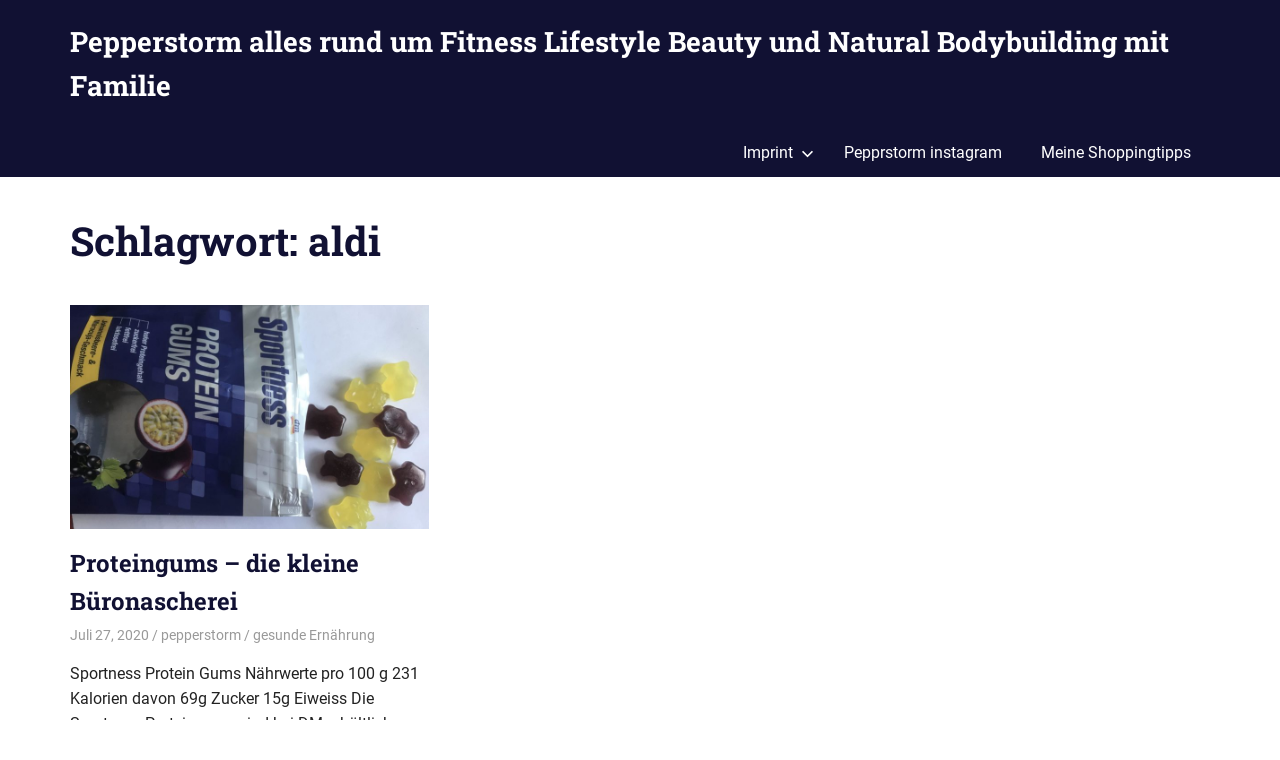

--- FILE ---
content_type: text/html; charset=UTF-8
request_url: https://www.pepperstorm.net/tag/aldi/
body_size: 8105
content:
<!DOCTYPE html>
<html lang="de">

<head>
<meta charset="UTF-8">
<meta name="viewport" content="width=device-width, initial-scale=1">
<link rel="profile" href="http://gmpg.org/xfn/11">
<link rel="pingback" href="https://www.pepperstorm.net/xmlrpc.php">

<title>aldi | Pepperstorm alles rund um Fitness Lifestyle Beauty und Natural Bodybuilding mit Familie</title>
<meta name='robots' content='max-image-preview:large' />
	<style>img:is([sizes="auto" i], [sizes^="auto," i]) { contain-intrinsic-size: 3000px 1500px }</style>
	<meta name="robots" content="index,follow" />
<link rel="canonical" href="https://www.pepperstorm.net/tag/aldi/" />
<meta property="og:locale" content="de_DE" />
<meta property="og:type" content="object" />
<meta property="og:title" content="aldi, Pepperstorm alles rund um Fitness Lifestyle Beauty und Natural Bodybuilding mit Familie" />
<meta property="og:url" content="https://www.pepperstorm.net/tag/aldi/" />
<meta property="og:site_name" name="copyright" content="Pepperstorm alles rund um Fitness Lifestyle Beauty und Natural Bodybuilding mit Familie" />
<meta property="og:image" content="https://www.pepperstorm.net/wp-content/uploads/2020/07/8B4E1BEB-8799-4FF8-AF88-368BC029AA2B-scaled-e1595496724720.jpeg?v=1595496585" />
<link rel="alternate" type="application/rss+xml" title="Pepperstorm alles rund um Fitness Lifestyle Beauty und Natural Bodybuilding mit Familie &raquo; Feed" href="https://www.pepperstorm.net/feed/" />
<link rel="alternate" type="application/rss+xml" title="Pepperstorm alles rund um Fitness Lifestyle Beauty und Natural Bodybuilding mit Familie &raquo; Kommentar-Feed" href="https://www.pepperstorm.net/comments/feed/" />
<link rel="alternate" type="application/rss+xml" title="Pepperstorm alles rund um Fitness Lifestyle Beauty und Natural Bodybuilding mit Familie &raquo; aldi Schlagwort-Feed" href="https://www.pepperstorm.net/tag/aldi/feed/" />
<script type="text/javascript">
/* <![CDATA[ */
window._wpemojiSettings = {"baseUrl":"https:\/\/s.w.org\/images\/core\/emoji\/16.0.1\/72x72\/","ext":".png","svgUrl":"https:\/\/s.w.org\/images\/core\/emoji\/16.0.1\/svg\/","svgExt":".svg","source":{"concatemoji":"https:\/\/www.pepperstorm.net\/wp-includes\/js\/wp-emoji-release.min.js?ver=6.8.3"}};
/*! This file is auto-generated */
!function(s,n){var o,i,e;function c(e){try{var t={supportTests:e,timestamp:(new Date).valueOf()};sessionStorage.setItem(o,JSON.stringify(t))}catch(e){}}function p(e,t,n){e.clearRect(0,0,e.canvas.width,e.canvas.height),e.fillText(t,0,0);var t=new Uint32Array(e.getImageData(0,0,e.canvas.width,e.canvas.height).data),a=(e.clearRect(0,0,e.canvas.width,e.canvas.height),e.fillText(n,0,0),new Uint32Array(e.getImageData(0,0,e.canvas.width,e.canvas.height).data));return t.every(function(e,t){return e===a[t]})}function u(e,t){e.clearRect(0,0,e.canvas.width,e.canvas.height),e.fillText(t,0,0);for(var n=e.getImageData(16,16,1,1),a=0;a<n.data.length;a++)if(0!==n.data[a])return!1;return!0}function f(e,t,n,a){switch(t){case"flag":return n(e,"\ud83c\udff3\ufe0f\u200d\u26a7\ufe0f","\ud83c\udff3\ufe0f\u200b\u26a7\ufe0f")?!1:!n(e,"\ud83c\udde8\ud83c\uddf6","\ud83c\udde8\u200b\ud83c\uddf6")&&!n(e,"\ud83c\udff4\udb40\udc67\udb40\udc62\udb40\udc65\udb40\udc6e\udb40\udc67\udb40\udc7f","\ud83c\udff4\u200b\udb40\udc67\u200b\udb40\udc62\u200b\udb40\udc65\u200b\udb40\udc6e\u200b\udb40\udc67\u200b\udb40\udc7f");case"emoji":return!a(e,"\ud83e\udedf")}return!1}function g(e,t,n,a){var r="undefined"!=typeof WorkerGlobalScope&&self instanceof WorkerGlobalScope?new OffscreenCanvas(300,150):s.createElement("canvas"),o=r.getContext("2d",{willReadFrequently:!0}),i=(o.textBaseline="top",o.font="600 32px Arial",{});return e.forEach(function(e){i[e]=t(o,e,n,a)}),i}function t(e){var t=s.createElement("script");t.src=e,t.defer=!0,s.head.appendChild(t)}"undefined"!=typeof Promise&&(o="wpEmojiSettingsSupports",i=["flag","emoji"],n.supports={everything:!0,everythingExceptFlag:!0},e=new Promise(function(e){s.addEventListener("DOMContentLoaded",e,{once:!0})}),new Promise(function(t){var n=function(){try{var e=JSON.parse(sessionStorage.getItem(o));if("object"==typeof e&&"number"==typeof e.timestamp&&(new Date).valueOf()<e.timestamp+604800&&"object"==typeof e.supportTests)return e.supportTests}catch(e){}return null}();if(!n){if("undefined"!=typeof Worker&&"undefined"!=typeof OffscreenCanvas&&"undefined"!=typeof URL&&URL.createObjectURL&&"undefined"!=typeof Blob)try{var e="postMessage("+g.toString()+"("+[JSON.stringify(i),f.toString(),p.toString(),u.toString()].join(",")+"));",a=new Blob([e],{type:"text/javascript"}),r=new Worker(URL.createObjectURL(a),{name:"wpTestEmojiSupports"});return void(r.onmessage=function(e){c(n=e.data),r.terminate(),t(n)})}catch(e){}c(n=g(i,f,p,u))}t(n)}).then(function(e){for(var t in e)n.supports[t]=e[t],n.supports.everything=n.supports.everything&&n.supports[t],"flag"!==t&&(n.supports.everythingExceptFlag=n.supports.everythingExceptFlag&&n.supports[t]);n.supports.everythingExceptFlag=n.supports.everythingExceptFlag&&!n.supports.flag,n.DOMReady=!1,n.readyCallback=function(){n.DOMReady=!0}}).then(function(){return e}).then(function(){var e;n.supports.everything||(n.readyCallback(),(e=n.source||{}).concatemoji?t(e.concatemoji):e.wpemoji&&e.twemoji&&(t(e.twemoji),t(e.wpemoji)))}))}((window,document),window._wpemojiSettings);
/* ]]> */
</script>
<link rel='stylesheet' id='twb-open-sans-css' href='https://fonts.googleapis.com/css?family=Open+Sans%3A300%2C400%2C500%2C600%2C700%2C800&#038;display=swap&#038;ver=6.8.3' type='text/css' media='all' />
<link rel='stylesheet' id='twb-global-css' href='https://www.pepperstorm.net/wp-content/plugins/wd-instagram-feed/booster/assets/css/global.css?ver=1.0.0' type='text/css' media='all' />
<link rel='stylesheet' id='gridbox-theme-fonts-css' href='https://www.pepperstorm.net/wp-content/fonts/52e6eb2871c6f3a107d801397ba6d780.css?ver=20201110' type='text/css' media='all' />
<style id='wp-emoji-styles-inline-css' type='text/css'>

	img.wp-smiley, img.emoji {
		display: inline !important;
		border: none !important;
		box-shadow: none !important;
		height: 1em !important;
		width: 1em !important;
		margin: 0 0.07em !important;
		vertical-align: -0.1em !important;
		background: none !important;
		padding: 0 !important;
	}
</style>
<link rel='stylesheet' id='wp-block-library-css' href='https://www.pepperstorm.net/wp-includes/css/dist/block-library/style.min.css?ver=6.8.3' type='text/css' media='all' />
<style id='classic-theme-styles-inline-css' type='text/css'>
/*! This file is auto-generated */
.wp-block-button__link{color:#fff;background-color:#32373c;border-radius:9999px;box-shadow:none;text-decoration:none;padding:calc(.667em + 2px) calc(1.333em + 2px);font-size:1.125em}.wp-block-file__button{background:#32373c;color:#fff;text-decoration:none}
</style>
<style id='global-styles-inline-css' type='text/css'>
:root{--wp--preset--aspect-ratio--square: 1;--wp--preset--aspect-ratio--4-3: 4/3;--wp--preset--aspect-ratio--3-4: 3/4;--wp--preset--aspect-ratio--3-2: 3/2;--wp--preset--aspect-ratio--2-3: 2/3;--wp--preset--aspect-ratio--16-9: 16/9;--wp--preset--aspect-ratio--9-16: 9/16;--wp--preset--color--black: #000000;--wp--preset--color--cyan-bluish-gray: #abb8c3;--wp--preset--color--white: #ffffff;--wp--preset--color--pale-pink: #f78da7;--wp--preset--color--vivid-red: #cf2e2e;--wp--preset--color--luminous-vivid-orange: #ff6900;--wp--preset--color--luminous-vivid-amber: #fcb900;--wp--preset--color--light-green-cyan: #7bdcb5;--wp--preset--color--vivid-green-cyan: #00d084;--wp--preset--color--pale-cyan-blue: #8ed1fc;--wp--preset--color--vivid-cyan-blue: #0693e3;--wp--preset--color--vivid-purple: #9b51e0;--wp--preset--color--primary: #4477aa;--wp--preset--color--secondary: #114477;--wp--preset--color--tertiary: #111133;--wp--preset--color--accent: #117744;--wp--preset--color--highlight: #aa445e;--wp--preset--color--light-gray: #dddddd;--wp--preset--color--gray: #999999;--wp--preset--color--dark-gray: #222222;--wp--preset--gradient--vivid-cyan-blue-to-vivid-purple: linear-gradient(135deg,rgba(6,147,227,1) 0%,rgb(155,81,224) 100%);--wp--preset--gradient--light-green-cyan-to-vivid-green-cyan: linear-gradient(135deg,rgb(122,220,180) 0%,rgb(0,208,130) 100%);--wp--preset--gradient--luminous-vivid-amber-to-luminous-vivid-orange: linear-gradient(135deg,rgba(252,185,0,1) 0%,rgba(255,105,0,1) 100%);--wp--preset--gradient--luminous-vivid-orange-to-vivid-red: linear-gradient(135deg,rgba(255,105,0,1) 0%,rgb(207,46,46) 100%);--wp--preset--gradient--very-light-gray-to-cyan-bluish-gray: linear-gradient(135deg,rgb(238,238,238) 0%,rgb(169,184,195) 100%);--wp--preset--gradient--cool-to-warm-spectrum: linear-gradient(135deg,rgb(74,234,220) 0%,rgb(151,120,209) 20%,rgb(207,42,186) 40%,rgb(238,44,130) 60%,rgb(251,105,98) 80%,rgb(254,248,76) 100%);--wp--preset--gradient--blush-light-purple: linear-gradient(135deg,rgb(255,206,236) 0%,rgb(152,150,240) 100%);--wp--preset--gradient--blush-bordeaux: linear-gradient(135deg,rgb(254,205,165) 0%,rgb(254,45,45) 50%,rgb(107,0,62) 100%);--wp--preset--gradient--luminous-dusk: linear-gradient(135deg,rgb(255,203,112) 0%,rgb(199,81,192) 50%,rgb(65,88,208) 100%);--wp--preset--gradient--pale-ocean: linear-gradient(135deg,rgb(255,245,203) 0%,rgb(182,227,212) 50%,rgb(51,167,181) 100%);--wp--preset--gradient--electric-grass: linear-gradient(135deg,rgb(202,248,128) 0%,rgb(113,206,126) 100%);--wp--preset--gradient--midnight: linear-gradient(135deg,rgb(2,3,129) 0%,rgb(40,116,252) 100%);--wp--preset--font-size--small: 13px;--wp--preset--font-size--medium: 20px;--wp--preset--font-size--large: 36px;--wp--preset--font-size--x-large: 42px;--wp--preset--spacing--20: 0.44rem;--wp--preset--spacing--30: 0.67rem;--wp--preset--spacing--40: 1rem;--wp--preset--spacing--50: 1.5rem;--wp--preset--spacing--60: 2.25rem;--wp--preset--spacing--70: 3.38rem;--wp--preset--spacing--80: 5.06rem;--wp--preset--shadow--natural: 6px 6px 9px rgba(0, 0, 0, 0.2);--wp--preset--shadow--deep: 12px 12px 50px rgba(0, 0, 0, 0.4);--wp--preset--shadow--sharp: 6px 6px 0px rgba(0, 0, 0, 0.2);--wp--preset--shadow--outlined: 6px 6px 0px -3px rgba(255, 255, 255, 1), 6px 6px rgba(0, 0, 0, 1);--wp--preset--shadow--crisp: 6px 6px 0px rgba(0, 0, 0, 1);}:where(.is-layout-flex){gap: 0.5em;}:where(.is-layout-grid){gap: 0.5em;}body .is-layout-flex{display: flex;}.is-layout-flex{flex-wrap: wrap;align-items: center;}.is-layout-flex > :is(*, div){margin: 0;}body .is-layout-grid{display: grid;}.is-layout-grid > :is(*, div){margin: 0;}:where(.wp-block-columns.is-layout-flex){gap: 2em;}:where(.wp-block-columns.is-layout-grid){gap: 2em;}:where(.wp-block-post-template.is-layout-flex){gap: 1.25em;}:where(.wp-block-post-template.is-layout-grid){gap: 1.25em;}.has-black-color{color: var(--wp--preset--color--black) !important;}.has-cyan-bluish-gray-color{color: var(--wp--preset--color--cyan-bluish-gray) !important;}.has-white-color{color: var(--wp--preset--color--white) !important;}.has-pale-pink-color{color: var(--wp--preset--color--pale-pink) !important;}.has-vivid-red-color{color: var(--wp--preset--color--vivid-red) !important;}.has-luminous-vivid-orange-color{color: var(--wp--preset--color--luminous-vivid-orange) !important;}.has-luminous-vivid-amber-color{color: var(--wp--preset--color--luminous-vivid-amber) !important;}.has-light-green-cyan-color{color: var(--wp--preset--color--light-green-cyan) !important;}.has-vivid-green-cyan-color{color: var(--wp--preset--color--vivid-green-cyan) !important;}.has-pale-cyan-blue-color{color: var(--wp--preset--color--pale-cyan-blue) !important;}.has-vivid-cyan-blue-color{color: var(--wp--preset--color--vivid-cyan-blue) !important;}.has-vivid-purple-color{color: var(--wp--preset--color--vivid-purple) !important;}.has-black-background-color{background-color: var(--wp--preset--color--black) !important;}.has-cyan-bluish-gray-background-color{background-color: var(--wp--preset--color--cyan-bluish-gray) !important;}.has-white-background-color{background-color: var(--wp--preset--color--white) !important;}.has-pale-pink-background-color{background-color: var(--wp--preset--color--pale-pink) !important;}.has-vivid-red-background-color{background-color: var(--wp--preset--color--vivid-red) !important;}.has-luminous-vivid-orange-background-color{background-color: var(--wp--preset--color--luminous-vivid-orange) !important;}.has-luminous-vivid-amber-background-color{background-color: var(--wp--preset--color--luminous-vivid-amber) !important;}.has-light-green-cyan-background-color{background-color: var(--wp--preset--color--light-green-cyan) !important;}.has-vivid-green-cyan-background-color{background-color: var(--wp--preset--color--vivid-green-cyan) !important;}.has-pale-cyan-blue-background-color{background-color: var(--wp--preset--color--pale-cyan-blue) !important;}.has-vivid-cyan-blue-background-color{background-color: var(--wp--preset--color--vivid-cyan-blue) !important;}.has-vivid-purple-background-color{background-color: var(--wp--preset--color--vivid-purple) !important;}.has-black-border-color{border-color: var(--wp--preset--color--black) !important;}.has-cyan-bluish-gray-border-color{border-color: var(--wp--preset--color--cyan-bluish-gray) !important;}.has-white-border-color{border-color: var(--wp--preset--color--white) !important;}.has-pale-pink-border-color{border-color: var(--wp--preset--color--pale-pink) !important;}.has-vivid-red-border-color{border-color: var(--wp--preset--color--vivid-red) !important;}.has-luminous-vivid-orange-border-color{border-color: var(--wp--preset--color--luminous-vivid-orange) !important;}.has-luminous-vivid-amber-border-color{border-color: var(--wp--preset--color--luminous-vivid-amber) !important;}.has-light-green-cyan-border-color{border-color: var(--wp--preset--color--light-green-cyan) !important;}.has-vivid-green-cyan-border-color{border-color: var(--wp--preset--color--vivid-green-cyan) !important;}.has-pale-cyan-blue-border-color{border-color: var(--wp--preset--color--pale-cyan-blue) !important;}.has-vivid-cyan-blue-border-color{border-color: var(--wp--preset--color--vivid-cyan-blue) !important;}.has-vivid-purple-border-color{border-color: var(--wp--preset--color--vivid-purple) !important;}.has-vivid-cyan-blue-to-vivid-purple-gradient-background{background: var(--wp--preset--gradient--vivid-cyan-blue-to-vivid-purple) !important;}.has-light-green-cyan-to-vivid-green-cyan-gradient-background{background: var(--wp--preset--gradient--light-green-cyan-to-vivid-green-cyan) !important;}.has-luminous-vivid-amber-to-luminous-vivid-orange-gradient-background{background: var(--wp--preset--gradient--luminous-vivid-amber-to-luminous-vivid-orange) !important;}.has-luminous-vivid-orange-to-vivid-red-gradient-background{background: var(--wp--preset--gradient--luminous-vivid-orange-to-vivid-red) !important;}.has-very-light-gray-to-cyan-bluish-gray-gradient-background{background: var(--wp--preset--gradient--very-light-gray-to-cyan-bluish-gray) !important;}.has-cool-to-warm-spectrum-gradient-background{background: var(--wp--preset--gradient--cool-to-warm-spectrum) !important;}.has-blush-light-purple-gradient-background{background: var(--wp--preset--gradient--blush-light-purple) !important;}.has-blush-bordeaux-gradient-background{background: var(--wp--preset--gradient--blush-bordeaux) !important;}.has-luminous-dusk-gradient-background{background: var(--wp--preset--gradient--luminous-dusk) !important;}.has-pale-ocean-gradient-background{background: var(--wp--preset--gradient--pale-ocean) !important;}.has-electric-grass-gradient-background{background: var(--wp--preset--gradient--electric-grass) !important;}.has-midnight-gradient-background{background: var(--wp--preset--gradient--midnight) !important;}.has-small-font-size{font-size: var(--wp--preset--font-size--small) !important;}.has-medium-font-size{font-size: var(--wp--preset--font-size--medium) !important;}.has-large-font-size{font-size: var(--wp--preset--font-size--large) !important;}.has-x-large-font-size{font-size: var(--wp--preset--font-size--x-large) !important;}
:where(.wp-block-post-template.is-layout-flex){gap: 1.25em;}:where(.wp-block-post-template.is-layout-grid){gap: 1.25em;}
:where(.wp-block-columns.is-layout-flex){gap: 2em;}:where(.wp-block-columns.is-layout-grid){gap: 2em;}
:root :where(.wp-block-pullquote){font-size: 1.5em;line-height: 1.6;}
</style>
<link rel='stylesheet' id='wc-gallery-style-css' href='https://www.pepperstorm.net/wp-content/plugins/boldgrid-gallery/includes/css/style.css?ver=1.55' type='text/css' media='all' />
<link rel='stylesheet' id='wc-gallery-popup-style-css' href='https://www.pepperstorm.net/wp-content/plugins/boldgrid-gallery/includes/css/magnific-popup.css?ver=1.1.0' type='text/css' media='all' />
<link rel='stylesheet' id='wc-gallery-flexslider-style-css' href='https://www.pepperstorm.net/wp-content/plugins/boldgrid-gallery/includes/vendors/flexslider/flexslider.css?ver=2.6.1' type='text/css' media='all' />
<link rel='stylesheet' id='wc-gallery-owlcarousel-style-css' href='https://www.pepperstorm.net/wp-content/plugins/boldgrid-gallery/includes/vendors/owlcarousel/assets/owl.carousel.css?ver=2.1.4' type='text/css' media='all' />
<link rel='stylesheet' id='wc-gallery-owlcarousel-theme-style-css' href='https://www.pepperstorm.net/wp-content/plugins/boldgrid-gallery/includes/vendors/owlcarousel/assets/owl.theme.default.css?ver=2.1.4' type='text/css' media='all' />
<link rel='stylesheet' id='plyr-css-css' href='https://www.pepperstorm.net/wp-content/plugins/easy-video-player/lib/plyr.css?ver=6.8.3' type='text/css' media='all' />
<link rel='stylesheet' id='gridbox-stylesheet-css' href='https://www.pepperstorm.net/wp-content/themes/gridbox/style.css?ver=2.3.5' type='text/css' media='all' />
<style id='gridbox-stylesheet-inline-css' type='text/css'>
.site-description { position: absolute; clip: rect(1px, 1px, 1px, 1px); width: 1px; height: 1px; overflow: hidden; }
</style>
<link rel='stylesheet' id='gridbox-safari-flexbox-fixes-css' href='https://www.pepperstorm.net/wp-content/themes/gridbox/assets/css/safari-flexbox-fixes.css?ver=20200420' type='text/css' media='all' />
<link rel='stylesheet' id='animate-css' href='https://www.pepperstorm.net/wp-content/plugins/enjoy-instagram-instagram-responsive-images-gallery-and-carousel/assets/css/animate.min.css?ver=6.2.2' type='text/css' media='all' />
<link rel='stylesheet' id='ei-carousel-css' href='https://www.pepperstorm.net/wp-content/plugins/enjoy-instagram-instagram-responsive-images-gallery-and-carousel/assets/css/swiper-bundle.min.css?ver=6.2.2' type='text/css' media='all' />
<link rel='stylesheet' id='ei-carousel-theme-css' href='https://www.pepperstorm.net/wp-content/plugins/enjoy-instagram-instagram-responsive-images-gallery-and-carousel/assets/css/carousel-theme.css?ver=6.2.2' type='text/css' media='all' />
<link rel='stylesheet' id='ei-polaroid-carousel-theme-css' href='https://www.pepperstorm.net/wp-content/plugins/enjoy-instagram-instagram-responsive-images-gallery-and-carousel/assets/css/polaroid_carousel.css?ver=6.2.2' type='text/css' media='all' />
<link rel='stylesheet' id='ei-showcase-carousel-theme-css' href='https://www.pepperstorm.net/wp-content/plugins/enjoy-instagram-instagram-responsive-images-gallery-and-carousel/assets/css/showcase_carousel.css?ver=6.2.2' type='text/css' media='all' />
<link rel='stylesheet' id='fancybox_css-css' href='https://www.pepperstorm.net/wp-content/plugins/enjoy-instagram-instagram-responsive-images-gallery-and-carousel/assets/css/jquery.fancybox.min.css?ver=6.2.2' type='text/css' media='all' />
<link rel='stylesheet' id='grid_fallback-css' href='https://www.pepperstorm.net/wp-content/plugins/enjoy-instagram-instagram-responsive-images-gallery-and-carousel/assets/css/grid_fallback.min.css?ver=6.2.2' type='text/css' media='all' />
<link rel='stylesheet' id='grid_style-css' href='https://www.pepperstorm.net/wp-content/plugins/enjoy-instagram-instagram-responsive-images-gallery-and-carousel/assets/css/grid_style.min.css?ver=6.2.2' type='text/css' media='all' />
<link rel='stylesheet' id='enjoy_instagramm_css-css' href='https://www.pepperstorm.net/wp-content/plugins/enjoy-instagram-instagram-responsive-images-gallery-and-carousel/assets/css/enjoy-instagram.css?ver=6.2.2' type='text/css' media='all' />
<link rel='stylesheet' id='boldgrid-components-css' href='https://www.pepperstorm.net/wp-content/plugins/post-and-page-builder/assets/css/components.min.css?ver=2.16.5' type='text/css' media='all' />
<link rel='stylesheet' id='font-awesome-css' href='https://www.pepperstorm.net/wp-content/plugins/post-and-page-builder/assets/css/font-awesome.min.css?ver=4.7' type='text/css' media='all' />
<link rel='stylesheet' id='boldgrid-fe-css' href='https://www.pepperstorm.net/wp-content/plugins/post-and-page-builder/assets/css/editor-fe.min.css?ver=1.27.8' type='text/css' media='all' />
<link rel='stylesheet' id='boldgrid-custom-styles-css' href='https://www.pepperstorm.net/wp-content/plugins/post-and-page-builder/assets/css/custom-styles.css?ver=6.8.3' type='text/css' media='all' />
<link rel='stylesheet' id='bgpbpp-public-css' href='https://www.pepperstorm.net/wp-content/plugins/post-and-page-builder-premium/dist/application.min.css?ver=1.0.6' type='text/css' media='all' />
<script type="text/javascript" src="https://www.pepperstorm.net/wp-includes/js/jquery/jquery.min.js?ver=3.7.1" id="jquery-core-js"></script>
<script type="text/javascript" src="https://www.pepperstorm.net/wp-includes/js/jquery/jquery-migrate.min.js?ver=3.4.1" id="jquery-migrate-js"></script>
<script type="text/javascript" src="https://www.pepperstorm.net/wp-content/plugins/wd-instagram-feed/booster/assets/js/circle-progress.js?ver=1.2.2" id="twb-circle-js"></script>
<script type="text/javascript" id="twb-global-js-extra">
/* <![CDATA[ */
var twb = {"nonce":"1ec37f96e8","ajax_url":"https:\/\/www.pepperstorm.net\/wp-admin\/admin-ajax.php","plugin_url":"https:\/\/www.pepperstorm.net\/wp-content\/plugins\/wd-instagram-feed\/booster","href":"https:\/\/www.pepperstorm.net\/wp-admin\/admin.php?page=twb_instagram-feed"};
var twb = {"nonce":"1ec37f96e8","ajax_url":"https:\/\/www.pepperstorm.net\/wp-admin\/admin-ajax.php","plugin_url":"https:\/\/www.pepperstorm.net\/wp-content\/plugins\/wd-instagram-feed\/booster","href":"https:\/\/www.pepperstorm.net\/wp-admin\/admin.php?page=twb_instagram-feed"};
/* ]]> */
</script>
<script type="text/javascript" src="https://www.pepperstorm.net/wp-content/plugins/wd-instagram-feed/booster/assets/js/global.js?ver=1.0.0" id="twb-global-js"></script>
<script type="text/javascript" id="plyr-js-js-extra">
/* <![CDATA[ */
var easy_video_player = {"plyr_iconUrl":"https:\/\/www.pepperstorm.net\/wp-content\/plugins\/easy-video-player\/lib\/plyr.svg","plyr_blankVideo":"https:\/\/www.pepperstorm.net\/wp-content\/plugins\/easy-video-player\/lib\/blank.mp4"};
/* ]]> */
</script>
<script type="text/javascript" src="https://www.pepperstorm.net/wp-content/plugins/easy-video-player/lib/plyr.js?ver=6.8.3" id="plyr-js-js"></script>
<!--[if lt IE 9]>
<script type="text/javascript" src="https://www.pepperstorm.net/wp-content/themes/gridbox/assets/js/html5shiv.min.js?ver=3.7.3" id="html5shiv-js"></script>
<![endif]-->
<script type="text/javascript" src="https://www.pepperstorm.net/wp-content/themes/gridbox/assets/js/svgxuse.min.js?ver=1.2.6" id="svgxuse-js"></script>
<script type="text/javascript" src="https://www.pepperstorm.net/wp-content/plugins/enjoy-instagram-instagram-responsive-images-gallery-and-carousel/assets/js/swiper-bundle.min.js?ver=6.2.2" id="ei-carousel-js"></script>
<script type="text/javascript" src="https://www.pepperstorm.net/wp-content/plugins/enjoy-instagram-instagram-responsive-images-gallery-and-carousel/assets/js/jquery.fancybox.min.js?ver=6.2.2" id="fancybox-js"></script>
<script type="text/javascript" src="https://www.pepperstorm.net/wp-content/plugins/enjoy-instagram-instagram-responsive-images-gallery-and-carousel/assets/js/modernizr.custom.26633.min.js?ver=6.2.2" id="modernizr.custom.26633-js"></script>
<script type="text/javascript" id="gridrotator-js-extra">
/* <![CDATA[ */
var GridRotator = {"assetsUrl":"https:\/\/www.pepperstorm.net\/wp-content\/plugins\/enjoy-instagram-instagram-responsive-images-gallery-and-carousel\/assets"};
/* ]]> */
</script>
<script type="text/javascript" src="https://www.pepperstorm.net/wp-content/plugins/enjoy-instagram-instagram-responsive-images-gallery-and-carousel/assets/js/jquery.gridrotator.min.js?ver=6.2.2" id="gridrotator-js"></script>
<script type="text/javascript" src="https://www.pepperstorm.net/wp-content/plugins/enjoy-instagram-instagram-responsive-images-gallery-and-carousel/assets/js/ios-orientationchange-fix.min.js?ver=6.2.2" id="orientationchange-js"></script>
<script type="text/javascript" src="https://www.pepperstorm.net/wp-content/plugins/enjoy-instagram-instagram-responsive-images-gallery-and-carousel/assets/js/modernizr.min.js?ver=6.2.2" id="modernizer-js"></script>
<script type="text/javascript" src="https://www.pepperstorm.net/wp-content/plugins/enjoy-instagram-instagram-responsive-images-gallery-and-carousel/assets/js/classie.min.js?ver=6.2.2" id="classie-js"></script>
<link rel="https://api.w.org/" href="https://www.pepperstorm.net/wp-json/" /><link rel="alternate" title="JSON" type="application/json" href="https://www.pepperstorm.net/wp-json/wp/v2/tags/141" /><link rel="EditURI" type="application/rsd+xml" title="RSD" href="https://www.pepperstorm.net/xmlrpc.php?rsd" />
<meta name="generator" content="WordPress 6.8.3" />
		<script type="text/javascript">
			//Grid displaying after loading of images
			function display_grid() {
				jQuery('[id^="ei-grid-loading-"]').hide();
				jQuery('[id^="ei-grid-list-"]').show();
			}

			window.onload = display_grid;

			jQuery(function () {
				jQuery(document).on('click', '.fancybox-caption__body', function () {
					jQuery(this).toggleClass('full-caption')
				})
			});
		</script>
		<!-- Analytics by WP Statistics - https://wp-statistics.com -->
</head>

<body class="archive tag tag-aldi tag-141 wp-embed-responsive wp-theme-gridbox boldgrid-ppb post-layout-three-columns post-layout-columns">

	
	<div id="page" class="hfeed site">

		<a class="skip-link screen-reader-text" href="#content">Zum Inhalt springen</a>

		
		
		<header id="masthead" class="site-header clearfix" role="banner">

			<div class="header-main container clearfix">

				<div id="logo" class="site-branding clearfix">

										
			<p class="site-title"><a href="https://www.pepperstorm.net/" rel="home">Pepperstorm alles rund um Fitness Lifestyle Beauty und Natural Bodybuilding mit Familie</a></p>

							
				</div><!-- .site-branding -->

				

	
	<button class="primary-menu-toggle menu-toggle" aria-controls="primary-menu" aria-expanded="false" >
		<svg class="icon icon-menu" aria-hidden="true" role="img"> <use xlink:href="https://www.pepperstorm.net/wp-content/themes/gridbox/assets/icons/genericons-neue.svg#menu"></use> </svg><svg class="icon icon-close" aria-hidden="true" role="img"> <use xlink:href="https://www.pepperstorm.net/wp-content/themes/gridbox/assets/icons/genericons-neue.svg#close"></use> </svg>		<span class="menu-toggle-text screen-reader-text">Menu</span>
	</button>

	<div class="primary-navigation">

		<nav id="site-navigation" class="main-navigation" role="navigation"  aria-label="Primary Menu">

			<ul id="primary-menu" class="menu"><li id="menu-item-537" class="menu-item menu-item-type-post_type menu-item-object-page menu-item-has-children menu-item-537"><a href="https://www.pepperstorm.net/imprint/">Imprint<svg class="icon icon-expand" aria-hidden="true" role="img"> <use xlink:href="https://www.pepperstorm.net/wp-content/themes/gridbox/assets/icons/genericons-neue.svg#expand"></use> </svg></a>
<ul class="sub-menu">
	<li id="menu-item-995" class="menu-item menu-item-type-custom menu-item-object-custom menu-item-995"><a href="https://www.tiktok.com/@pepperstorm3">Peppr tiktok</a></li>
</ul>
</li>
<li id="menu-item-996" class="menu-item menu-item-type-custom menu-item-object-custom menu-item-996"><a href="https://instagram.com/pepprstorm">Pepprstorm instagram</a></li>
<li id="menu-item-1055" class="menu-item menu-item-type-custom menu-item-object-custom menu-item-1055"><a href="https://www.amazon.de/shop/pepprstorm">Meine Shoppingtipps</a></li>
</ul>		</nav><!-- #site-navigation -->

	</div><!-- .primary-navigation -->



			</div><!-- .header-main -->

		</header><!-- #masthead -->

		
		
		
		<div id="content" class="site-content container clearfix">

	<header class="page-header clearfix">

		<h1 class="archive-title">Schlagwort: <span>aldi</span></h1>		
	</header>


	<section id="primary" class="content-archive content-area">
		<main id="main" class="site-main" role="main">

			
				<div id="post-wrapper" class="post-wrapper clearfix">

					
<div class="post-column clearfix">

	<article id="post-331" class="post-331 post type-post status-publish format-standard has-post-thumbnail hentry category-gesunde-ernaehrung tag-aldi tag-alternative tag-alternative-zu-gummibaerchen tag-dm tag-eiweiss-gummibaerchen tag-haribo tag-profi-line tag-protein-gums tag-sportness tag-sportness-protein-gums">

		
			<a class="wp-post-image-link" href="https://www.pepperstorm.net/proteingums-die-kleine-bueronascherei/" rel="bookmark">
				<img width="800" height="500" src="https://www.pepperstorm.net/wp-content/uploads/2020/07/8B4E1BEB-8799-4FF8-AF88-368BC029AA2B-scaled-e1595496724720-800x500.jpeg?v=1595496585" class="attachment-post-thumbnail size-post-thumbnail wp-post-image" alt="" decoding="async" fetchpriority="high" />			</a>

		
		<header class="entry-header">

			<h2 class="entry-title"><a href="https://www.pepperstorm.net/proteingums-die-kleine-bueronascherei/" rel="bookmark">Proteingums &#8211; die kleine Büronascherei</a></h2>
			<div class="entry-meta"><span class="meta-date"><a href="https://www.pepperstorm.net/proteingums-die-kleine-bueronascherei/" title="9:13 a.m." rel="bookmark"><time class="entry-date published updated" datetime="2020-07-27T09:13:44+00:00">Juli 27, 2020</time></a></span><span class="meta-author"> <span class="author vcard"><a class="url fn n" href="https://www.pepperstorm.net/author/pepperstorm_8fb5sg/" title="Alle Beiträge von pepperstorm anzeigen" rel="author">pepperstorm</a></span></span><span class="meta-category"> <a href="https://www.pepperstorm.net/./gesunde-ernaehrung/" rel="category tag">gesunde Ernährung</a></span></div>
		</header><!-- .entry-header -->

		<div class="entry-content entry-excerpt clearfix">
			<p>Sportness Protein Gums Nährwerte pro 100 g 231 Kalorien davon 69g Zucker 15g Eiweiss Die Sportness Proteingums sind bei DM erhältlich, aber fragt mich nicht,</p>
			
			<a href="https://www.pepperstorm.net/proteingums-die-kleine-bueronascherei/" class="more-link">Weiterlesen</a>

				</div><!-- .entry-content -->

	</article>

</div>

				</div>

				
			
		</main><!-- #main -->
	</section><!-- #primary -->


	</div><!-- #content -->

	
	<div id="footer" class="footer-wrap">

		<footer id="colophon" class="site-footer container clearfix" role="contentinfo">

			<div id="footer-text" class="site-info">
				
	<span class="credit-link">
		WordPress Theme: Gridbox by <a href="https://themezee.com/" target="_blank" rel="nofollow">ThemeZee</a>.	</span>

				</div><!-- .site-info -->

			
		</footer><!-- #colophon -->

	</div>

</div><!-- #page -->

<script type="speculationrules">
{"prefetch":[{"source":"document","where":{"and":[{"href_matches":"\/*"},{"not":{"href_matches":["\/wp-*.php","\/wp-admin\/*","\/wp-content\/uploads\/*","\/wp-content\/*","\/wp-content\/plugins\/*","\/wp-content\/themes\/gridbox\/*","\/*\\?(.+)"]}},{"not":{"selector_matches":"a[rel~=\"nofollow\"]"}},{"not":{"selector_matches":".no-prefetch, .no-prefetch a"}}]},"eagerness":"conservative"}]}
</script>
<script type="text/javascript">!function(t,e){"use strict";function n(){if(!a){a=!0;for(var t=0;t<d.length;t++)d[t].fn.call(window,d[t].ctx);d=[]}}function o(){"complete"===document.readyState&&n()}t=t||"docReady",e=e||window;var d=[],a=!1,c=!1;e[t]=function(t,e){return a?void setTimeout(function(){t(e)},1):(d.push({fn:t,ctx:e}),void("complete"===document.readyState||!document.attachEvent&&"interactive"===document.readyState?setTimeout(n,1):c||(document.addEventListener?(document.addEventListener("DOMContentLoaded",n,!1),window.addEventListener("load",n,!1)):(document.attachEvent("onreadystatechange",o),window.attachEvent("onload",n)),c=!0)))}}("wpBruiserDocReady",window);
			(function(){var wpbrLoader = (function(){var g=document,b=g.createElement('script'),c=g.scripts[0];b.async=1;b.src='https://www.pepperstorm.net/?gdbc-client=3.1.43-'+(new Date()).getTime();c.parentNode.insertBefore(b,c);});wpBruiserDocReady(wpbrLoader);window.onunload=function(){};window.addEventListener('pageshow',function(event){if(event.persisted){(typeof window.WPBruiserClient==='undefined')?wpbrLoader():window.WPBruiserClient.requestTokens();}},false);})();
</script><script type="text/javascript" src="https://www.pepperstorm.net/wp-includes/js/imagesloaded.min.js?ver=5.0.0" id="imagesloaded-js"></script>
<script type="text/javascript" src="https://www.pepperstorm.net/wp-includes/js/masonry.min.js?ver=4.2.2" id="masonry-js"></script>
<script type="text/javascript" src="https://www.pepperstorm.net/wp-includes/js/jquery/jquery.masonry.min.js?ver=3.1.2b" id="jquery-masonry-js"></script>
<script type="text/javascript" id="gridbox-navigation-js-extra">
/* <![CDATA[ */
var gridboxScreenReaderText = {"expand":"Expand child menu","collapse":"Collapse child menu","icon":"<svg class=\"icon icon-expand\" aria-hidden=\"true\" role=\"img\"> <use xlink:href=\"https:\/\/www.pepperstorm.net\/wp-content\/themes\/gridbox\/assets\/icons\/genericons-neue.svg#expand\"><\/use> <\/svg>"};
/* ]]> */
</script>
<script type="text/javascript" src="https://www.pepperstorm.net/wp-content/themes/gridbox/assets/js/navigation.min.js?ver=20211104" id="gridbox-navigation-js"></script>
<script type="text/javascript" id="boldgrid-editor-public-js-extra">
/* <![CDATA[ */
var BoldgridEditorPublic = {"is_boldgrid_theme":"","colors":{"defaults":["rgb(33, 150, 243)","rgb(13, 71, 161)","rgb(187, 222, 251)","rgb(238, 238, 238)","rgb(19, 19, 19)"],"neutral":"white"},"theme":"Gridbox"};
/* ]]> */
</script>
<script type="text/javascript" src="https://www.pepperstorm.net/wp-content/plugins/post-and-page-builder/assets/dist/public.min.js?ver=1.27.8" id="boldgrid-editor-public-js"></script>
<script type="text/javascript" src="https://www.pepperstorm.net/wp-content/plugins/post-and-page-builder-premium/dist/application.min.js?ver=1.0.6" id="bgpbpp-public-js"></script>

</body>
</html>


--- FILE ---
content_type: text/css
request_url: https://www.pepperstorm.net/wp-content/plugins/enjoy-instagram-instagram-responsive-images-gallery-and-carousel/assets/css/carousel-theme.css?ver=6.2.2
body_size: 231
content:
.swiper-navigation .swiper-button-prev:after,
.swiper-navigation .swiper-button-next:after {
	content: none;
}

.swiper-navigation {
	text-align: center;
	margin-top:10px;
}

.swiper-navigation .swiper-button-prev,
.swiper-navigation .swiper-button-next {
	position: initial;
	width: initial;
	left: initial;
	top: initial;
	right: initial;
	display: inline-block;
	color: #fff;
	font-size: 14px;
	margin: 0 4px;
	padding: 3px 10px;
	background: #d6d6d6;
	cursor: pointer;
	-webkit-border-radius: 3px;
	-moz-border-radius: 3px;
	border-radius: 3px;
}

.swiper-navigation .swiper-button-prev:hover,
.swiper-navigation .swiper-button-next:hover {
	background: #869791;
	color: #fff;
	text-decoration: none;
}

.swiper-pagination-wrapper {
	position: relative;
	margin-top:10px;
}

.swiper-pagination-bullet {
	width: 10px;
	height: 10px;
}

.swiper-pagination-bullets {
	right: 10px;
	top: 50%;
	transform: translate3d(0px, -50%, 0);
}
.swiper-pagination-bullets .swiper-pagination-bullet {
	margin: 6px 0;
	display: block;
}
.swiper-pagination-bullets.swiper-pagination-bullets-dynamic {
	top: 50%;
	transform: translateY(-50%);
	width: 10px;
}
.swiper-pagination-bullets.swiper-pagination-bullets-dynamic .swiper-pagination-bullet {
	display: inline-block;
	transition: 200ms transform, 200ms top;
}
.swiper-pagination-bullets .swiper-pagination-bullet {
	margin: 0 4px;
}
.swiper-pagination-bullets.swiper-pagination-bullets-dynamic {
	left: 50%;
	transform: translateX(-50%);
	white-space: nowrap;
}
.swiper-pagination-bullets.swiper-pagination-bullets-dynamic .swiper-pagination-bullet {
	transition: 200ms transform, 200ms left;
}
.swiper-container-rtl > .swiper-pagination-bullets-dynamic .swiper-pagination-bullet {
	transition: 200ms transform, 200ms right;
}

.swiper-pagination-bullet-active {
	background: #869791;
}

.ei-carousel .swiper-slide img {
	display: block;
}


--- FILE ---
content_type: text/css
request_url: https://www.pepperstorm.net/wp-content/plugins/enjoy-instagram-instagram-responsive-images-gallery-and-carousel/assets/css/grid_fallback.min.css?ver=6.2.2
body_size: -222
content:
.ri-grid{width:600px}.ri-grid ul li,.ri-grid ul li a{width:100px;height:100px}.ri-grid ul li a img{width:100%}


--- FILE ---
content_type: text/javascript
request_url: https://www.pepperstorm.net/wp-content/plugins/enjoy-instagram-instagram-responsive-images-gallery-and-carousel/assets/js/classie.min.js?ver=6.2.2
body_size: -8
content:
(function(h){function f(a,b){(c(a,b)?d:e)(a,b)}var c,e,d;"classList"in document.documentElement?(c=function(a,b){return a.classList.contains(b)},e=function(a,b){a.classList.add(b)},d=function(a,b){a.classList.remove(b)}):(c=function(a,b){return(new RegExp("(^|\\s+)"+b+"(\\s+|$)")).test(a.className)},e=function(a,b){c(a,b)||(a.className=a.className+" "+b)},d=function(a,b){a.className=a.className.replace(new RegExp("(^|\\s+)"+b+"(\\s+|$)")," ")});var g={hasClass:c,addClass:e,removeClass:d,toggleClass:f,
has:c,add:e,remove:d,toggle:f};"function"===typeof define&&define.amd?define(g):h.classie=g})(window);
